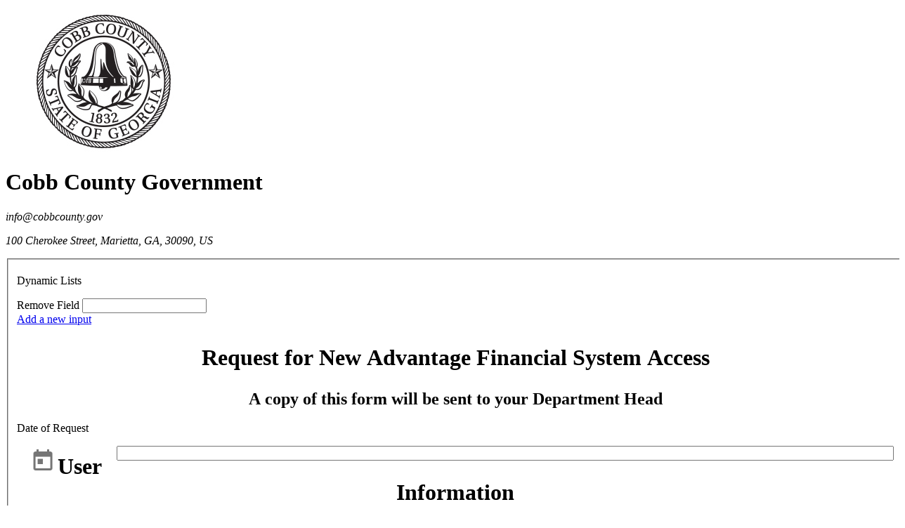

--- FILE ---
content_type: text/html; charset=UTF-8
request_url: https://cobbcounty.seamlessdocs.com/f/AdvantageNewUser
body_size: 10305
content:
<!DOCTYPE html>
<html lang="en">
  <head>
            <meta http-equiv="X-UA-Compatible" content="IE=edge">
        <script type="text/javascript">
            var show_user_bar = false;
            var preview = false;
            var baseurl = 'https://cobbcounty.seamlessdocs.com';
            var formurl = 'https://cobbcounty.seamlessdocs.com/f/AdvantageNewUser';
            var embed_type = '';
            var prem = !!'1';
            var is_fillable = !!'';
            var is_wizard = ('' == '1');
            var for_print = !!'';
            var signer_data;
                            var wizard_elements = {};
                        var defaultView = 'doc';
            var ui_prefs = {"hide_submit":false};
                            var submit_btn_settings = null;
                        var allow_hotseat_toggle = false;
                            allow_hotseat_toggle = true;
                        var submissionViewerToggle = false;
                            submissionViewerToggle = true;
                        var isPaymentEnabled = false;
                    </script>
    
    <!-- public_form_head -->
<meta http-equiv="X-UA-Compatible" content="IE=10; IE=edge">
<title>[Cobb County Government] NewUser-Advantage Financial</title>
<script type="text/javascript">
	var DefaultMap = Map;
	var DefaultArrayFrom = Array.from;
	var CustomArrayFrom = function (item) {
		if (item == null) return [];

		return DefaultArrayFrom(item);
	}
	var DefaultSymbol = Symbol;
</script>
<script src="https://cdn.jsdelivr.net/npm/symbol-es6/dist/symbol-es6.min.js"></script>
<link rel="shortcut icon" href="/favicon.ico" />
    <link type="text/css" rel="stylesheet" href="/assets/css/global.css??1769421628" media="all" charset="utf-8" />
    <link type="text/css" rel="stylesheet" href="/assets/css/bootstrap.min.css??1769421628" media="all" charset="utf-8" />

    

	<link type="text/css" rel="stylesheet" href="//cobbcounty.seamlessdocs.com/assets/css/form_view.min.css??1769421628" media="all" charset="utf-8" />


<meta name="robots" content="NOINDEX, NOFOLLOW"/>
<meta http-equiv="Content-Type" content="text/html; charset=UTF-8">

	<meta name="viewport" content="width=device-width, initial-scale=1.0, maximum-scale=2.0, user-scalable=yes" />

    <script type="text/javascript">
        var user_id = '';
        var extlink = 'https://cobbcounty.seamlessdocs.com';

		firstName = "";
		lastName = "";
		email = "";
		stored_sig = null;

		</script>

    <script>
    window.SEAMLESSDOCS_SERVER_URL = 'https://backend.prod.seamlessdocs.com/';
    window.SEAMLESSDOCS_AUTH0_CLIENT_ID = 'JVgwYze28iPdRL4bKy0ue0SDQwoQ0lSR';
    window.SEAMLESSDOCS_AUTH0_DOMAIN = 'seamlessdocs.auth0.com'
    window.SEAMLESSDOCS_AUTH0_DB_CONNECTION = 'SD-Prod';
    window.SEAMLESSDOCS_FILEPICKER_KEY = 'AS1Oi4V4xTkuGDjSc2tVxz';
    window.SEAMLESSDOCS_CONDITIONAL_NOTIFICATIONS_TEXT_FIELDS = '1';
</script>
            
    <script type="text/javascript" src="//cobbcounty.seamlessdocs.com/assets/js/browser_compatibility_check.min.js?1769421628"></script>

            <script type="text/javascript" src="//cobbcounty.seamlessdocs.com/_js/mootools-compat-1.3-loader.js?1769421628"></script>
    	<script type="text/javascript" src="//cobbcounty.seamlessdocs.com/assets/js/etc.min.js?1769421628"></script>
	<script type="text/javascript" src="//cobbcounty.seamlessdocs.com/assets/js/library.v2.min.js?1769421628"></script>

	<script type="text/javascript" src="//cobbcounty.seamlessdocs.com/assets/js/mathjs.js?1769421628"></script>
	<script type="text/javascript" src="//cobbcounty.seamlessdocs.com/assets/js/iframeResizer.contentWindow.js?1769421628"></script>
	<script type="text/javascript" src="//cobbcounty.seamlessdocs.com/assets/js/datadog-logs.js?1769421628"></script>

	<script src="//cobbcounty.seamlessdocs.com/_js/filestackLoader.js"></script>
	<script>
		var DD_logEnv = /(nonprod|localhost)/.test(location.hostname) ? 'nonprod' : (/stage/.test(location.hostname) ? 'stage' : 'prod')
		window.DD_LOGS && DD_LOGS.init({
			clientToken: 'pub99c5e641777c4c912ccc4399aba20626',
			forwardErrorsToLogs: true,
			sampleRate: DD_logEnv === 'prod' ? 100 : 0,
			service: 'legacy.client',
			datacenter: 'eu',
			env: DD_logEnv
		});
	</script>
	
	<script>
		function waitForIntercomIframe() {
			/*
        	iframes that are programatically added via 3rd party scripts don't always have the `title` attribute.
        	that attribute is required for iframes.. even if set to `empty`
        	starting a timer per service to catch when each loads
*/
			var intercomWaitIframe = setInterval(function(){
				if ($('intercom-frame') === null) {
					return;
				} else {
					clearInterval(intercomWaitIframe);
					$('intercom-frame').set('title','empty');
				}
			}, 100);
		}
		window.addEventListener('DOMContentLoaded', waitForIntercomIframe);
	</script>
	

	<script type="text/javascript">
    var rootPath = 'cobbcounty.seamlessdocs.com'; 	var ink_key = 'AS1Oi4V4xTkuGDjSc2tVxz';
    var FORM_ALIAS_MAX_LENGTH = 100;
	var form_id = 'CO20081000175472821';
	var pdf_id = '';
	var is_pdf = !!'';
	var is_wizard_enabled = ("" == 't') ? 't' : 'f';
	var alias = 'AdvantageNewUser';
	var form_type = '/f/';
	var is_wizard = false;
    var drawerMode = 'public';
    var request_needed = false;
    var is_finish = false;
    var acct_type = '8fa14cdd754f91cc6554c9e71929cce7';
	var is_thankyou = false;
	var is_admin =false;
	var page_data = [];
	var is_edit = false;
	var request_attachments_active = false;
	var mindbody_active = false;
	    var is_save_and_continue = false;

	var isMobile = false;
	var disable_quick_tools = ("" === 'f') ? 'f' : 't';
	var submit_error = null;

	var sub_view_mode = '';

	var assets = {"css":[],"js":[]};

	
	</script>

	<script type="text/javascript" src="//cobbcounty.seamlessdocs.com/components/odoForms/js/branding.js?1769421628"></script>

	    		  <script type="text/javascript" src="//cobbcounty.seamlessdocs.com/assets/js/sd.min.js?1769421628"></script>
    	

	
    

						<link type="text/css" rel="stylesheet" href="//cobbcounty.seamlessdocs.com/assets/css/form_view_responsive.min.css??1769421628" media="all" charset="utf-8" />
  			


    <link type="text/css" rel="stylesheet" href="//cobbcounty.seamlessdocs.com/assets/css/form_view_editor.min.css??1769421628" media="all" charset="utf-8" />


	
	


  <script type="text/javascript">
    var master_account_id = 'MA16091000018836653';
            var has_signatures = false;
	    var wait_for_odosign = false;
	    var embed_type = '';
	     var states = [{"state_name":"NEW MEXICO","state_abbr":"NM"},{"state_name":"NEW HAMPSHIRE","state_abbr":"NH"},{"state_name":"PALAU","state_abbr":"PW"},{"state_name":"NEVADA","state_abbr":"NV"},{"state_name":"NEW JERSEY","state_abbr":"NJ"},{"state_name":"CALIFORNIA","state_abbr":"CA"},{"state_name":"AMERICAN SAMOA","state_abbr":"AS"},{"state_name":"COLORADO","state_abbr":"CO"},{"state_name":"ARIZONA","state_abbr":"AZ"},{"state_name":"CONNECTICUT","state_abbr":"CT"},{"state_name":"ARKANSAS","state_abbr":"AR"},{"state_name":"ALABAMA","state_abbr":"AL"},{"state_name":"ALASKA","state_abbr":"AK"},{"state_name":"IDAHO","state_abbr":"ID"},{"state_name":"INDIANA","state_abbr":"IN"},{"state_name":"MAINE","state_abbr":"ME"},{"state_name":"NEBRASKA","state_abbr":"NE"},{"state_name":"GUAM","state_abbr":"GU"},{"state_name":"NORTH CAROLINA","state_abbr":"NC"},{"state_name":"LOUISIANA","state_abbr":"LA"},{"state_name":"NEW YORK","state_abbr":"NY"},{"state_name":"ILLINOIS","state_abbr":"IL"},{"state_name":"DISTRICT OF COLUMBIA","state_abbr":"DC"},{"state_name":"IOWA","state_abbr":"IA"},{"state_name":"FEDERATED STATES OF MICRONESIA","state_abbr":"FM"},{"state_name":"DELAWARE","state_abbr":"DE"},{"state_name":"KANSAS","state_abbr":"KS"},{"state_name":"KENTUCKY","state_abbr":"KY"},{"state_name":"FLORIDA","state_abbr":"FL"},{"state_name":"MONTANA","state_abbr":"MT"},{"state_name":"GEORGIA","state_abbr":"GA"},{"state_name":"HAWAII","state_abbr":"HI"},{"state_name":"RHODE ISLAND","state_abbr":"RI"},{"state_name":"PUERTO RICO","state_abbr":"PR"},{"state_name":"SOUTH CAROLINA","state_abbr":"SC"},{"state_name":"MISSOURI","state_abbr":"MO"},{"state_name":"SOUTH DAKOTA","state_abbr":"SD"},{"state_name":"MARYLAND","state_abbr":"MD"},{"state_name":"MICHIGAN","state_abbr":"MI"},{"state_name":"OREGON","state_abbr":"OR"},{"state_name":"PENNSYLVANIA","state_abbr":"PA"},{"state_name":"MINNESOTA","state_abbr":"MN"},{"state_name":"TEXAS","state_abbr":"TX"},{"state_name":"MARSHALL ISLANDS","state_abbr":"MH"},{"state_name":"MISSISSIPPI","state_abbr":"MS"},{"state_name":"TENNESSEE","state_abbr":"TN"},{"state_name":"MASSACHUSETTS","state_abbr":"MA"},{"state_name":"WYOMING","state_abbr":"WY"},{"state_name":"NORTH DAKOTA","state_abbr":"ND"},{"state_name":"WEST VIRGINIA","state_abbr":"WV"},{"state_name":"VIRGINIA","state_abbr":"VA"},{"state_name":"WISCONSIN","state_abbr":"WI"},{"state_name":"UTAH","state_abbr":"UT"},{"state_name":"NORTHERN MARIANA ISLANDS","state_abbr":"MP"},{"state_name":"OKLAHOMA","state_abbr":"OK"},{"state_name":"VIRGIN ISLANDS","state_abbr":"VI"},{"state_name":"WASHINGTON","state_abbr":"WA"},{"state_name":"OHIO","state_abbr":"OH"},{"state_name":"VERMONT","state_abbr":"VT"}];        	        var message_heading = {'saving':'Saving...','success':'Success','alert':'Oops!'};

	        var submit_message_body = "";

	        	        	    	    var signer_data = null;
          </script>


	    	<script type="text/javascript" src="//cobbcounty.seamlessdocs.com/components/odoForms/themes/default/script.js?1769421628"></script>
	             <link type="text/css" rel="stylesheet" href="//cobbcounty.seamlessdocs.com/components/odoForms/themes/default/style.css??1769421628" media="screen" charset="utf-8" />
             



  <link rel="stylesheet" type="text/css" href="//cobbcounty.seamlessdocs.com/_js/datepicker/datepicker_jqui.css">
  <script type="text/javascript" src="//cobbcounty.seamlessdocs.com/_js/datepicker/datepicker.js"></script>

    <style type="text/css" media="screen">
            
    

        /*
    	@media screen and (min-width: 980px) {
    		.l-document-content-area.public_mode {
    			padding-top: 50px !important;
    		}
    	}
    */
    
        	body {
    		width: 100%;
    	}
    
        </style>

	<script>
		if (assets) {
			addon.loadAssets( assets );
		}
	</script>



<link rel="apple-touch-icon" href="https://www.seamlessdocs.com/_imgs/ios_icon.png"></link>



    <link type="text/css" rel="stylesheet" href="//cobbcounty.seamlessdocs.com/assets/css/liveview-base.min.css??1769421628" media="all" charset="utf-8" />

    

            <!-- Google Analytics -->
          <!-- Google tag (gtag.js) -->
<script async src="https://www.googletagmanager.com/gtag/js?id=G-2NYNFWGR6B"></script>
<script>
    
        window.dataLayer = window.dataLayer || [];
        function gtag(){dataLayer.push(arguments);}
    
    gtag('js', new Date());
    gtag('config', 'G-2NYNFWGR6B');
    
    gtag('event', 'page_view', {
        page_path: window.location.pathname,
        page_title: document.title
    });
</script>
        <!-- End of Google Analytics -->
      </head>
  <body class="one-nav-enable" >
          
            
                <script>
	var isForteEnabled = false;
	var checkControlsCounter = 0;
</script>
</script>
<script type="text/javascript">
    var metricName = "webformView.loading.time";
    
    window.addEventListener('load', function () {
        setTimeout(function () {
            let time = performance.timing.loadEventEnd - performance.timing.navigationStart;

            if (time > 0) {
                new Request.JSON({
                    url: '/ajax',
                    async: false,
                    data: {
                        'ar_class': ['Performance', 'histogram'],
                        'args': {
                            metricName: metricName,
                            value: time
                        }
                    },
                }).send();
            }
        }, 1000);
    });
    
</script>







		    	
<header class="l-document-masthead web  ">

        <a tabIndex="0" href="#mainContent" class="skip-to-main-link" style="position:absolute;top:-1000px;" onkeypress="return false;" onclick="return false;">Skip to form</a>

	<div class="masthead_info_wrapper">

        	<div class="document-header">
  			    		<figure class="document-header--logo ">
                                                          
                                          
                    				        <img class="logo_wrapper" src="https://s3.amazonaws.com/260129c1-3e0b-4614-a4a6-e2986d88c664/27u3gGOuRh6oZn8XmV8Q_cobb-county-seal-logo-2018.jpg" alt="Cobb County Government logo" onerror="if (this.src !== '/_imgs/assets/images/brand-logo.png') this.src = '/_imgs/assets/images/brand-logo.png';">
    			          		</figure>

    		<div class="document-header--infobox active">

    			<hgroup class="document-header--company-essentials">
    				<h1>Cobb County Government</h1>
    			</hgroup>

    			<address class="document-header--company-address">
                    <p>
                                                    info@cobbcounty.gov
                                            </p>

    				    					<p>
                                                            <span>100 Cherokee Street</span>, <span>Marietta</span>, <span>GA</span>, <span>30090</span>, <span>US</span>
                                                    </p>
    									    			</address>
    		</div>
    	</div>
	
	

    </div>
</header>


	
<main id="mainContent" class="l-document-content-area public_mode web">

	<div id="web" class="document-content-area--inner-content">
				
	    <div class="form_wrap_outer">
                		        		    <div id="CompletionProgress"><div class="completion_progress"></div></div>
    		                
	        <div class="form_wrap_inner">
	    		<form name="NewUser-Advantage Financial" id="CO20081000175472821" method="post" action="https://cobbcounty.seamlessdocs.com/f/AdvantageNewUser" class="odoform form-horizontal container-fluid" accept-charset="utf-8">
	            	            	    		<input type="hidden" name="form_id" value="CO20081000175472821">
	    		<input type="hidden" name="master_account_id" value="MA16091000018836653">
	    		<input type="hidden" name="application_id" value="">
	    		<input type="hidden" name="requestedClass" value="OdoFormsForms">
	    		<input type="hidden" name="requestedMethod" value="submit">
                <input type="hidden" name="is_embedded" value="">
	    		<input type="hidden" name="embed_type" value="">
				<input type="hidden" name="uuid" value="u4hPXta4MrxidZw0oj56v2a2">
		        

					        			        				        					        			<fieldset aria-label="Section 0" class="section fieldset show" >
                <legend style="position:absolute;width:1px;height:1px;padding:0;margin:-1px;overflow:hidden;clip:rect(0,0,0,0);white-space:nowrap;border:0;">
									
								</legend>
								
										<div
    				class="item control-group tag-plugin-dynamic_lists                                        unwrap-style"
                                        
                                            					                    >
                    <p id="plugin_OWbp1N_label" class="field_label group_label">Dynamic Lists</h5> 
			<script type="text/javascript" src="https://cobbcounty.seamlessdocs.com/components/odoForms/plugins/dynamic_lists/js/dynamicLists.js"></script>
<link type="text/css" rel="stylesheet" href="https://cobbcounty.seamlessdocs.com/components/odoForms/plugins/dynamic_lists/css/dynamic_lists.css" media="all" charset="utf-8">

<div class="element_group dynamic_fields" id="plugin_OWbp1N_dynamicFields">
  <input type="hidden" id="plugin_OWbp1N_fields" value="1" />
  <input type="hidden" id="plugin_OWbp1N_limit" value="" />

  <p class="dynamicFields__pluginDescription">
    
  </p>

  <div class="item control-group" id="plugin_OWbp1N_1">
    <label class="control-label span2" for="plugin_OWbp1N_1">
      
      <span
        class="dynamicFields__removeInputElm" 
        onclick="dynamicFields.removeInputContainer('plugin_OWbp1N', '1')" 
        onkeypress="dynamicFields.removeInputContainer('plugin_OWbp1N', '1')" 
        tabIndex="0"
        role="button"
      >
        Remove Field
      </span>
    </label>

    <input type="text" name="plugin_OWbp1N[1]" id="plugin_OWbp1N_1" placeholder="" />
  </div>

</div>

<a href="javascript:;"
  aria-label="Dynamic Lists"
  class="dynamicFields__createNewInput"
  onclick="dynamicFields.createInputContainer(event, 'plugin_OWbp1N', '', '')"
  onkeypress="dynamicFields.createInputContainer(event, 'plugin_OWbp1N', '', '')"
>
  Add a new input
</a>
	
                </div>
            												<div
    				class="item control-group tag-h1                                        unwrap-style"
                                        
                                            					                    >
                    
			<div style="text-align:center;"><h2 style="font-size: 2em !important; font-weight: bold !important;"  class="" id="h1_ilvoCu" align="center" type="" style="" >Request for New Advantage Financial System Access</h2></div>
	
                </div>
            												<div
    				class="item control-group tag-h2                                        unwrap-style"
                                        
                                            					                    >
                    
			<div style="text-align:center;"><h2 class="" id="h2_1qOhw6" align="center" type="" style="">A copy of this form will be sent to your Department Head</h2></div>
	
                </div>
            												<div
    				class="item control-group tag-plugin                                        "
                                        
                                            					                    >
                    <p id="plugin_ALe5Md_label" class="field_label group_label">Date of Request</h5> 
			<div style="text-align:left;">

<script type="text/javascript">
window.addEvent('load', function() {
		var select = 'FdY';
		var my_format = 'F d, Y';

		var selector = '#plugin_ALe5Md_wrapper .picker';

		switch(select){
			case 'FdY':
				my_format = 'F d, Y';
				break;
			case 'mdY':
				my_format = 'm/d/Y';
				break;
			case 'mY':
				my_format = 'm/Y';
				break;
			case 'dmY':
				my_format = 'd/m/Y';
				break;
			case 'Ymd':
				my_format = 'Y-m-d';
				break;
		}

		my_format += ' h:i A';

		new DatePicker(selector, { pickerClass: 'datepicker_jqui', timePicker: true, startDay: 0, positionOffset: { x: 0, y: 5 }, format: my_format, inputOutputFormat: my_format, toggleElements: '.date_toggler', allowEmpty: true });
 });
</script>

<style type="text/css">
form.odoform input.picker.date {
	width: 88% !important;
	margin-left: 14px;
	float: right;
}

.datepicker_jqui .time .hour, .datepicker_jqui .time .separator, .datepicker_jqui .time .minutes {
	height: auto;
}

.date_toggler {
	width: 30px;
	margin-top: 5px;
	margin-left: 22px;
}

@media (max-width: 600px) {
	.date_toggler {
		margin: 8px;
	}

	form.odoform input.picker.date {
		width: 100% !important;
		margin-left: 0;
	}
}
</style>


<div id="plugin_ALe5Md_wrapper">
	<img src="https://assets.seamlessdocs.com/imgs/datepicker-display_icon.png" class="date_toggler" style="float:left;" alt="Date Picker">
	<input type="text" value="" id="plugin_ALe5Md" autocomplete="off" class="date picker  " name="plugin_ALe5Md" aria-label="Date Picker" />
</div>


<script>
function plugin_ALe5Md_required(el) {
	var errClass = 'fc-field-error';
	el.removeClass( errClass );
	
	/* show error if datepicker element has no value and picker UI isn't open */
	if( !el.value && $$('.datepicker_jqui').length === 0 ) {
		el.addClass( errClass );
		el.errors.push('Date is required');
		return false;
	}

	return true;

}
</script>
</div>
	
                </div>
            												<div
    				class="item control-group tag-h1                                        unwrap-style"
                                        
                                            					                    >
                    
			<div style="text-align:center;"><h2 style="font-size: 2em !important; font-weight: bold !important;"  class="" id="h1_aBTmRy" align="center" type="" style="" >User Information</h2></div>
	
                </div>
            												<div
    				class="item control-group tag-h2                                        unwrap-style"
                                        
                                            					                    >
                    
			<h2 class="" id="h2_wKHwLX" type="" style="">Fill in the below fields for the user account to be created</h2>
	
                </div>
            												<div
    				class="item control-group tag-group                                        "
                                        
                                                role="group"
                                                                aria-labelledby="grp_QmMQo4_label"
                    					                    >
                    <p id="grp_QmMQo4_label" class="field_label group_label">Name</h5> 
					<div class="element_group">
					<div class="inline_group name">
									<div class="inline_group_item "><label for="grp_QmMQo4-first_name" class=" field_label"  id="grp_QmMQo4-first_name_label">First Name</label><input name="grp_QmMQo4[first_name]" id="grp_QmMQo4-first_name" name="grp_QmMQo4[first_name]" type="text" value="" class="" inline_group="name" style="width:150px;:width:150px;"></div>
									<div class="inline_group_item "><label for="grp_QmMQo4-last_name" class=" field_label"  id="grp_QmMQo4-last_name_label">Last Name</label><input name="grp_QmMQo4[last_name]" id="grp_QmMQo4-last_name" name="grp_QmMQo4[last_name]" type="text" value="" class="" inline_group="name" style="width:150px;:width:150px;"></div>
							</div>
				</div>
		
                </div>
            												<div
    				class="item control-group tag-input-text                                        "
                                        
                                            					                    >
                    <label for="input_HXP9D8" class="control-label span2  field_label"  id="input_HXP9D8_label">Title</label> 
			<input name="input_HXP9D8" type="text" value="" class="" id="input_HXP9D8" name="input_HXP9D8" maxlength="" validationRegex="" placeholder="" style="width:320px;:width:320px;">
	
                </div>
            												<div
    				class="item control-group tag-select                                        "
                                        
                                            					                    >
                    <label for="select_DsKFEL" class="control-label span2  field_label"  id="select_DsKFEL_label">Select the Department</label> 
			<select name="select_DsKFEL" class="" id="select_DsKFEL" name="select_DsKFEL" type="" style="width:320px;:width:320px;"><option value=''>Choose One</option><option value="Board Of Commissioners - 001" rel="option_0">Board Of Commissioners - 001</option><option value="Circuit Defender - 240" rel="option_1">Circuit Defender - 240</option><option value="Clerk Of State Court - 160" rel="option_2">Clerk Of State Court - 160</option><option value="Clerk Of Superior Court - 165" rel="option_3">Clerk Of Superior Court - 165</option><option value="Communications Department - 021" rel="option_4">Communications Department - 021</option><option value="Community Develop Block Grant - 390" rel="option_5">Community Develop Block Grant - 390</option><option value="Community Development - 030" rel="option_6">Community Development - 030</option><option value="County - Wide 800 Mhz - 085" rel="option_7">County - Wide 800 Mhz - 085</option><option value="County Attorney&#39;s Office - 025" rel="option_8">County Attorney&#39;s Office - 025</option><option value="County Clerk - 010" rel="option_9">County Clerk - 010</option><option value="County Manager - 020" rel="option_10">County Manager - 020</option><option value="Department Of Transportation - 050" rel="option_11">Department Of Transportation - 050</option><option value="District Attorney Office - 170" rel="option_12">District Attorney Office - 170</option><option value="Drug Treatment/Education - 040" rel="option_13">Drug Treatment/Education - 040</option><option value="Elections & Registration - 235" rel="option_14">Elections & Registration - 235</option><option value="Ethics Board - 100" rel="option_15">Ethics Board - 100</option><option value="Extension Service - 045" rel="option_16">Extension Service - 045</option><option value="Finance Department - 055" rel="option_17">Finance Department - 055</option><option value="Fleet Department - 060" rel="option_18">Fleet Department - 060</option><option value="Human Resources Department - 095" rel="option_19">Human Resources Department - 095</option><option value="Information Services - 035" rel="option_20">Information Services - 035</option><option value="Internal Audit - 075" rel="option_21">Internal Audit - 075</option><option value="Juvenile Court - 190" rel="option_22">Juvenile Court - 190</option><option value="Library Department - 080" rel="option_23">Library Department - 080</option><option value="Magistrate Court - 185" rel="option_24">Magistrate Court - 185</option><option value="Medical Examiner - 150" rel="option_25">Medical Examiner - 150</option><option value="Parks, Rec, & Cultural Affairs - 105" rel="option_26">Parks, Rec, & Cultural Affairs - 105</option><option value="Pre-Trial Services - 155" rel="option_27">Pre-Trial Services - 155</option><option value="Probate Court - 205" rel="option_28">Probate Court - 205</option><option value="Property Management Department - 110" rel="option_29">Property Management Department - 110</option><option value="Public Safety - 130" rel="option_30">Public Safety - 130</option><option value="Public Services - 115" rel="option_31">Public Services - 115</option><option value="Purchasing - 061" rel="option_32">Purchasing - 061</option><option value="Risk - 023" rel="option_33">Risk - 023</option><option value="Senior Services - 300" rel="option_34">Senior Services - 300</option><option value="Sheriff&#39;s Office - 210" rel="option_35">Sheriff&#39;s Office - 210</option><option value="Solicitor Office - 215" rel="option_36">Solicitor Office - 215</option><option value="State Court - 220" rel="option_37">State Court - 220</option><option value="Superior Court - 225" rel="option_38">Superior Court - 225</option><option value="Support Services - 120" rel="option_39">Support Services - 120</option><option value="Sustainability, Waste and Beautification Department - 700" rel="option_40">Sustainability, Waste and Beautification Department - 700</option><option value="Tax Assessors Office - 065" rel="option_41">Tax Assessors Office - 065</option><option value="Tax Commissioner Office - 230" rel="option_42">Tax Commissioner Office - 230</option><option value="Water System - 500" rel="option_43">Water System - 500</option><option value="Cobb Works -120" rel="option_44">Cobb Works -120</option></select>
	
                </div>
            												<div
    				class="item control-group tag-input-text                                        "
                                        
                                            					                    >
                    <label for="input_bCLqC3" class="control-label span2  field_label"  id="input_bCLqC3_label">Email Address</label> 
			<input name="input_bCLqC3" type="text" value="" class="" id="input_bCLqC3" name="input_bCLqC3" maxlength="" validationRegex="" placeholder="" style="width:320px;:width:320px;">
	
                </div>
            												<div
    				class="item control-group tag-input-text                                        "
                                        
                                            					                    >
                    <label for="input_hV2daF" class="control-label span2  field_label"  id="input_hV2daF_label">Phone Number</label> 
			<input name="input_hV2daF" type="text" value="" class="" id="input_hV2daF" name="input_hV2daF" maxlength="" validationRegex="" placeholder="" style="width:320px;:width:320px;">
	
                </div>
            												<div
    				class="item control-group tag-h2                                        unwrap-style"
                                        
                                            					                    >
                    
			<h2 class="" id="h2_9tNznB" type="" style="">Security Access Information</h2>
	
                </div>
            												<div
    				class="item control-group tag-input-checkbox                                        "
                                        
                                                role="group"
                                                                aria-labelledby="plugin_PlTfo0_label"
                    					                    >
                    <p id="plugin_PlTfo0_label" class="field_label group_label">User Needs Access to:</h5> 
			<div style="text-align:left;">


<script>
    if (typeof toggleOtherOption !== 'object') {
        var toggleOtherOption = function(option, name) {
            var other_option_text = option.getNext().getElement('[name^='+name+']');
            if (!option.checked) {
                other_option_text.set('value', '').set('disabled', true);
            } else {
                other_option_text.removeAttribute('disabled');
                other_option_text.focus();
                if (option.type.toLowerCase() == 'radio') {
                    var group_options = other_option_text.getParent('.option_wrapper').getElements('[name^='+name+']');
                    group_options.addEvent('click', function(e) {
                        toggleOtherOption(option, name);
                    });
                }
            }
        };
    }
</script>
<div id="plugin_PlTfo0_wrapper" class="option_wrapper" onchange="fc_manager.is_section_valid({current_section: this})">
                        <div class="option_item">
                
                    
    <input name="plugin_PlTfo0[]"
        type="checkbox"
        class=""
                        id="option_5petE3"
                value="Advantage Financial"
        calculation_field=""
            >


                <label class="option_label radio_label" for="option_5petE3">Advantage Financial</label>
            </div>
                                <div class="option_item">
                
                    
    <input name="plugin_PlTfo0[]"
        type="checkbox"
        class=""
                        id="option_qpb0Fg"
                value="WEBI"
        calculation_field=""
            >


                <label class="option_label radio_label" for="option_qpb0Fg">WEBI</label>
            </div>
            
    </div>
</div>
	
                </div>
            												<div
    				class="item control-group tag-input-radio                                        "
                                        
                                                role="radiogroup"
						aria-label="Group of radio buttons"
                                                                aria-labelledby="plugin_e56Qzr_label"
                    					                    >
                    <p id="plugin_e56Qzr_label" class="field_label group_label">Does this user need to be set up like another user?</h5> 
			<div style="text-align:left;">    <style type="text/css">
        #plugin_e56Qzr_wrapper .option_item {
            display: inline-block !important;
            width: 49% !important;
        }
    </style>



<script>
    if (typeof toggleOtherOption !== 'object') {
        var toggleOtherOption = function(option, name) {
            var other_option_text = option.getNext().getElement('[name^='+name+']');
            if (!option.checked) {
                other_option_text.set('value', '').set('disabled', true);
            } else {
                other_option_text.removeAttribute('disabled');
                other_option_text.focus();
                if (option.type.toLowerCase() == 'radio') {
                    var group_options = other_option_text.getParent('.option_wrapper').getElements('[name^='+name+']');
                    group_options.addEvent('click', function(e) {
                        toggleOtherOption(option, name);
                    });
                }
            }
        };
    }
</script>
<div id="plugin_e56Qzr_wrapper" class="option_wrapper" onchange="fc_manager.is_section_valid({current_section: this})">
                        <div class="option_item">
                
                    
    <input name="plugin_e56Qzr"
        type="radio"
        class=""
                        id="option_7ojFko"
                value="Yes"
        calculation_field=""
            >


                <label class="option_label radio_label" for="option_7ojFko">Yes</label>
            </div>
                                <div class="option_item">
                
                    
    <input name="plugin_e56Qzr"
        type="radio"
        class=""
                        id="option_IhG0na"
                value="No"
        calculation_field=""
            >


                <label class="option_label radio_label" for="option_IhG0na">No</label>
            </div>
            
    </div>
</div>
	
                </div>
            												<div
    				class="item control-group tag-input-text                                        "
                                        
    		data-conditional="true"
		data-compare_field="plugin_e56Qzr"
		data-compare_value="option_7ojFko"
		data-match_action="show"
	                                        					                    >
                    <label for="input_PFBaF9" class="control-label span2  field_label"  id="input_PFBaF9_label">Enter name of user to copy access from</label> 
			<input name="input_PFBaF9" type="text" value="" class="" id="input_PFBaF9" name="input_PFBaF9" maxlength="" validationRegex="" placeholder="" style="width:320px;:width:320px;">
	
                </div>
            												<div
    				class="item control-group tag-input-checkbox                                        "
                                        
    		data-conditional="true"
		data-compare_field="plugin_e56Qzr"
		data-compare_value="option_IhG0na"
		data-match_action="show"
	                                            role="group"
                                                                aria-labelledby="plugin_NHsMf0_label"
                    					                    >
                    <p id="plugin_NHsMf0_label" class="field_label group_label">What system access is requested? Please check all that apply.</h5> 
			<div style="text-align:left;">


<script>
    if (typeof toggleOtherOption !== 'object') {
        var toggleOtherOption = function(option, name) {
            var other_option_text = option.getNext().getElement('[name^='+name+']');
            if (!option.checked) {
                other_option_text.set('value', '').set('disabled', true);
            } else {
                other_option_text.removeAttribute('disabled');
                other_option_text.focus();
                if (option.type.toLowerCase() == 'radio') {
                    var group_options = other_option_text.getParent('.option_wrapper').getElements('[name^='+name+']');
                    group_options.addEvent('click', function(e) {
                        toggleOtherOption(option, name);
                    });
                }
            }
        };
    }
</script>
<div id="plugin_NHsMf0_wrapper" class="option_wrapper" onchange="fc_manager.is_section_valid({current_section: this})">
                        <div class="option_item">
                
                    
    <input name="plugin_NHsMf0[]"
        type="checkbox"
        class=""
                        id="option_x4Kcua"
                value="View ONLY access"
        calculation_field=""
            >


                <label class="option_label radio_label" for="option_x4Kcua">View ONLY access</label>
            </div>
                                <div class="option_item">
                
                    
    <input name="plugin_NHsMf0[]"
        type="checkbox"
        class=""
                        id="option_Je6CLJ"
                value="Cash Receipt (CR) Documents"
        calculation_field=""
            >


                <label class="option_label radio_label" for="option_Je6CLJ">Cash Receipt (CR) Documents</label>
            </div>
                                <div class="option_item">
                
                    
    <input name="plugin_NHsMf0[]"
        type="checkbox"
        class=""
                        id="option_3CMB8n"
                value="Purchasing Documents (PD, DO, RQS, SRQ, RC)"
        calculation_field=""
            >


                <label class="option_label radio_label" for="option_3CMB8n">Purchasing Documents (PD, DO, RQS, SRQ, RC)</label>
            </div>
                                <div class="option_item">
                
                    
    <input name="plugin_NHsMf0[]"
        type="checkbox"
        class=""
                        id="option_trqqME"
                value="Budget Transfer (TB) Documents"
        calculation_field=""
            >


                <label class="option_label radio_label" for="option_trqqME">Budget Transfer (TB) Documents</label>
            </div>
                                <div class="option_item">
                
                    
    <input name="plugin_NHsMf0[]"
        type="checkbox"
        class=""
                        id="option_yxiEsK"
                value="GAX1 Documents"
        calculation_field=""
            >


                <label class="option_label radio_label" for="option_yxiEsK">GAX1 Documents</label>
            </div>
                                <div class="option_item">
                
                    
    <input name="plugin_NHsMf0[]"
        type="checkbox"
        class=""
                        id="option_6zDi6n"
                value="Warehouse Documents (OC, CI, PI, SN)"
        calculation_field=""
            >


                <label class="option_label radio_label" for="option_6zDi6n">Warehouse Documents (OC, CI, PI, SN)</label>
            </div>
                                <div class="option_item">
                
                    
    <input name="plugin_NHsMf0[]"
        type="checkbox"
        class=""
                        id="option_5kwGur"
                value="Accounts Payable Documents (Finance Department Only)"
        calculation_field=""
            >


                <label class="option_label radio_label" for="option_5kwGur">Accounts Payable Documents (Finance Department Only)</label>
            </div>
                                <div class="option_item">
                
                    
    <input name="plugin_NHsMf0[]"
        type="checkbox"
        class=""
                        id="option_5vhf9j"
                value="General Accounting Documents (Finance Department Only)"
        calculation_field=""
            >


                <label class="option_label radio_label" for="option_5vhf9j">General Accounting Documents (Finance Department Only)</label>
            </div>
                                <div class="option_item">
                
                    
    <input name="plugin_NHsMf0[]"
        type="checkbox"
        class=""
                        id="option_9xwhf0"
                value="Budget Documents (Finance Department Only)"
        calculation_field=""
            >


                <label class="option_label radio_label" for="option_9xwhf0">Budget Documents (Finance Department Only)</label>
            </div>
                                <div class="option_item">
                
                    
    <input name="plugin_NHsMf0[]"
        type="checkbox"
        class=""
                        id="option_Oss3l2"
                value="Purchasing Documents (Purchasing Department Only)"
        calculation_field=""
            >


                <label class="option_label radio_label" for="option_Oss3l2">Purchasing Documents (Purchasing Department Only)</label>
            </div>
            
    </div>
</div>
	
                </div>
            												<div
    				class="item control-group tag-input-radio                                        "
                                        
                                                role="radiogroup"
						aria-label="Group of radio buttons"
                                                                aria-labelledby="plugin_DBSr85_label"
                    					                    >
                    <p id="plugin_DBSr85_label" class="field_label group_label">Will this user need access to specialized areas of the system?</h5> 
			<div style="text-align:left;">    <style type="text/css">
        #plugin_DBSr85_wrapper .option_item {
            display: inline-block !important;
            width: 49% !important;
        }
    </style>



<script>
    if (typeof toggleOtherOption !== 'object') {
        var toggleOtherOption = function(option, name) {
            var other_option_text = option.getNext().getElement('[name^='+name+']');
            if (!option.checked) {
                other_option_text.set('value', '').set('disabled', true);
            } else {
                other_option_text.removeAttribute('disabled');
                other_option_text.focus();
                if (option.type.toLowerCase() == 'radio') {
                    var group_options = other_option_text.getParent('.option_wrapper').getElements('[name^='+name+']');
                    group_options.addEvent('click', function(e) {
                        toggleOtherOption(option, name);
                    });
                }
            }
        };
    }
</script>
<div id="plugin_DBSr85_wrapper" class="option_wrapper" onchange="fc_manager.is_section_valid({current_section: this})">
                        <div class="option_item">
                
                    
    <input name="plugin_DBSr85"
        type="radio"
        class=""
                        id="option_twxJAc"
                value="Yes"
        calculation_field=""
            >


                <label class="option_label radio_label" for="option_twxJAc">Yes</label>
            </div>
                                <div class="option_item">
                
                    
    <input name="plugin_DBSr85"
        type="radio"
        class=""
                        id="option_ek23fM"
                value="No"
        calculation_field=""
            >


                <label class="option_label radio_label" for="option_ek23fM">No</label>
            </div>
            
    </div>
</div>
	
                </div>
            												<div
    				class="item control-group tag-input-checkbox                                        "
                                        
    		data-conditional="true"
		data-compare_field="plugin_DBSr85"
		data-compare_value="option_twxJAc"
		data-match_action="show"
	                                            role="group"
                                                                aria-labelledby="plugin_4G3t2B_label"
                    					                    >
                    <p id="plugin_4G3t2B_label" class="field_label group_label">Please check all specialized areas that are requested</h5> 
			<div style="text-align:left;">


<script>
    if (typeof toggleOtherOption !== 'object') {
        var toggleOtherOption = function(option, name) {
            var other_option_text = option.getNext().getElement('[name^='+name+']');
            if (!option.checked) {
                other_option_text.set('value', '').set('disabled', true);
            } else {
                other_option_text.removeAttribute('disabled');
                other_option_text.focus();
                if (option.type.toLowerCase() == 'radio') {
                    var group_options = other_option_text.getParent('.option_wrapper').getElements('[name^='+name+']');
                    group_options.addEvent('click', function(e) {
                        toggleOtherOption(option, name);
                    });
                }
            }
        };
    }
</script>
<div id="plugin_4G3t2B_wrapper" class="option_wrapper" onchange="fc_manager.is_section_valid({current_section: this})">
                        <div class="option_item">
                
                    
    <input name="plugin_4G3t2B[]"
        type="checkbox"
        class=""
                        id="option_admPcg"
                value="Inventory"
        calculation_field=""
            >


                <label class="option_label radio_label" for="option_admPcg">Inventory</label>
            </div>
                                <div class="option_item">
                
                    
    <input name="plugin_4G3t2B[]"
        type="checkbox"
        class=""
                        id="option_8J99Ma"
                value="Accounts Payable (Finance Department Only)"
        calculation_field=""
            >


                <label class="option_label radio_label" for="option_8J99Ma">Accounts Payable (Finance Department Only)</label>
            </div>
                                <div class="option_item">
                
                    
    <input name="plugin_4G3t2B[]"
        type="checkbox"
        class=""
                        id="option_M6yjBl"
                value="General Accounting (Finance Department Only)"
        calculation_field=""
            >


                <label class="option_label radio_label" for="option_M6yjBl">General Accounting (Finance Department Only)</label>
            </div>
                                <div class="option_item">
                
                    
    <input name="plugin_4G3t2B[]"
        type="checkbox"
        class=""
                        id="option_JxBz7b"
                value="Procurement Management (Procurement Services Department Only)"
        calculation_field=""
            >


                <label class="option_label radio_label" for="option_JxBz7b">Procurement Management (Procurement Services Department Only)</label>
            </div>
            
    </div>
</div>
	
                </div>
            												<div
    				class="item control-group tag-input-radio                                        "
                                        
                                                role="radiogroup"
						aria-label="Group of radio buttons"
                                                                aria-labelledby="plugin_4wOxfn_label"
                    					                    >
                    <p id="plugin_4wOxfn_label" class="field_label group_label">Does this user need to approve documents in Advantage Financial?</h5> 
			<div style="text-align:left;">    <style type="text/css">
        #plugin_4wOxfn_wrapper .option_item {
            display: inline-block !important;
            width: 49% !important;
        }
    </style>



<script>
    if (typeof toggleOtherOption !== 'object') {
        var toggleOtherOption = function(option, name) {
            var other_option_text = option.getNext().getElement('[name^='+name+']');
            if (!option.checked) {
                other_option_text.set('value', '').set('disabled', true);
            } else {
                other_option_text.removeAttribute('disabled');
                other_option_text.focus();
                if (option.type.toLowerCase() == 'radio') {
                    var group_options = other_option_text.getParent('.option_wrapper').getElements('[name^='+name+']');
                    group_options.addEvent('click', function(e) {
                        toggleOtherOption(option, name);
                    });
                }
            }
        };
    }
</script>
<div id="plugin_4wOxfn_wrapper" class="option_wrapper" onchange="fc_manager.is_section_valid({current_section: this})">
                        <div class="option_item">
                
                    
    <input name="plugin_4wOxfn"
        type="radio"
        class=""
                        id="option_kODjKO"
                value="Yes"
        calculation_field=""
            >


                <label class="option_label radio_label" for="option_kODjKO">Yes</label>
            </div>
                                <div class="option_item">
                
                    
    <input name="plugin_4wOxfn"
        type="radio"
        class=""
                        id="option_ecOveD"
                value="No"
        calculation_field=""
            >


                <label class="option_label radio_label" for="option_ecOveD">No</label>
            </div>
            
    </div>
</div>
	
                </div>
            												<div
    				class="item control-group tag-input-radio                                        "
                                        
    		data-conditional="true"
		data-compare_field="plugin_4wOxfn"
		data-compare_value="option_kODjKO"
		data-match_action="show"
	                                            role="radiogroup"
						aria-label="Group of radio buttons"
                                                                aria-labelledby="plugin_frtRXl_label"
                    					                    >
                    <p id="plugin_frtRXl_label" class="field_label group_label">Is there currently a user that the approval levels need to be copied from?</h5> 
			<div style="text-align:left;">    <style type="text/css">
        #plugin_frtRXl_wrapper .option_item {
            display: inline-block !important;
            width: 49% !important;
        }
    </style>



<script>
    if (typeof toggleOtherOption !== 'object') {
        var toggleOtherOption = function(option, name) {
            var other_option_text = option.getNext().getElement('[name^='+name+']');
            if (!option.checked) {
                other_option_text.set('value', '').set('disabled', true);
            } else {
                other_option_text.removeAttribute('disabled');
                other_option_text.focus();
                if (option.type.toLowerCase() == 'radio') {
                    var group_options = other_option_text.getParent('.option_wrapper').getElements('[name^='+name+']');
                    group_options.addEvent('click', function(e) {
                        toggleOtherOption(option, name);
                    });
                }
            }
        };
    }
</script>
<div id="plugin_frtRXl_wrapper" class="option_wrapper" onchange="fc_manager.is_section_valid({current_section: this})">
                        <div class="option_item">
                
                    
    <input name="plugin_frtRXl"
        type="radio"
        class=""
                        id="option_vIOvc5"
                value="Yes"
        calculation_field=""
            >


                <label class="option_label radio_label" for="option_vIOvc5">Yes</label>
            </div>
                                <div class="option_item">
                
                    
    <input name="plugin_frtRXl"
        type="radio"
        class=""
                        id="option_rHqHAC"
                value="No"
        calculation_field=""
            >


                <label class="option_label radio_label" for="option_rHqHAC">No</label>
            </div>
            
    </div>
</div>
	
                </div>
            												<div
    				class="item control-group tag-input-text                                        "
                                        
    		data-conditional="true"
		data-compare_field="plugin_frtRXl"
		data-compare_value="option_vIOvc5"
		data-match_action="show"
	                                        					                    >
                    <label for="input_I8MQie" class="control-label span2  field_label"  id="input_I8MQie_label">Please list the user to copy approval access from</label> 
			<input name="input_I8MQie" type="text" value="" class="" id="input_I8MQie" name="input_I8MQie" maxlength="" validationRegex="" placeholder="" style="width:320px;:width:320px;">
	
                </div>
            												<div
    				class="item control-group tag-textarea                                        "
                                        
    		data-conditional="true"
		data-compare_field="plugin_frtRXl"
		data-compare_value="option_rHqHAC"
		data-match_action="show"
	                                        					                    >
                    <label for="textarea_t7T8hC" class="control-label span2  field_label"  id="textarea_t7T8hC_label">Please list all approval levels needed</label> 
			<textarea name="textarea_t7T8hC" class="" id="textarea_t7T8hC" name="textarea_t7T8hC" maxlength="" placeholder="" type="" style="width:320px;height:100px;:width:320px;height:100px;"></textarea>
	
                </div>
            												<div
    				class="item control-group tag-input-radio                                        "
                                        
                                                role="radiogroup"
						aria-label="Group of radio buttons"
                                                                aria-labelledby="plugin_091mgn_label"
                    					                    >
                    <p id="plugin_091mgn_label" class="field_label group_label">Is there any additional information you would like to include with this request?</h5> 
			<div style="text-align:left;">    <style type="text/css">
        #plugin_091mgn_wrapper .option_item {
            display: inline-block !important;
            width: 49% !important;
        }
    </style>



<script>
    if (typeof toggleOtherOption !== 'object') {
        var toggleOtherOption = function(option, name) {
            var other_option_text = option.getNext().getElement('[name^='+name+']');
            if (!option.checked) {
                other_option_text.set('value', '').set('disabled', true);
            } else {
                other_option_text.removeAttribute('disabled');
                other_option_text.focus();
                if (option.type.toLowerCase() == 'radio') {
                    var group_options = other_option_text.getParent('.option_wrapper').getElements('[name^='+name+']');
                    group_options.addEvent('click', function(e) {
                        toggleOtherOption(option, name);
                    });
                }
            }
        };
    }
</script>
<div id="plugin_091mgn_wrapper" class="option_wrapper" onchange="fc_manager.is_section_valid({current_section: this})">
                        <div class="option_item">
                
                    
    <input name="plugin_091mgn"
        type="radio"
        class=""
                        id="option_KIvF3n"
                value="Yes"
        calculation_field=""
            >


                <label class="option_label radio_label" for="option_KIvF3n">Yes</label>
            </div>
                                <div class="option_item">
                
                    
    <input name="plugin_091mgn"
        type="radio"
        class=""
                        id="option_mchujF"
                value="No"
        calculation_field=""
            >


                <label class="option_label radio_label" for="option_mchujF">No</label>
            </div>
            
    </div>
</div>
	
                </div>
            												<div
    				class="item control-group tag-textarea                                        "
                                        
    		data-conditional="true"
		data-compare_field="plugin_091mgn"
		data-compare_value="option_KIvF3n"
		data-match_action="show"
	                                        					                    >
                    <label for="textarea_T6G21R" class="control-label span2  field_label"  id="textarea_T6G21R_label">Please enter any additional information</label> 
			<textarea name="textarea_T6G21R" class="" id="textarea_T6G21R" name="textarea_T6G21R" maxlength="" placeholder="" type="" style="width:320px;height:100px;:width:320px;height:100px;"></textarea>
	
                </div>
            												<div
    				class="item control-group tag-h1                                        unwrap-style"
                                        
                                            					                    >
                    
			<div style="text-align:center;"><h2 style="font-size: 2em !important; font-weight: bold !important;"  class="" id="h1_Mx4nfo" align="center" type="" style="" >Requestor Information</h2></div>
	
                </div>
            												<div
    				class="item control-group tag-h2                                        unwrap-style"
                                        
                                            					                    >
                    
			<h2 class="" id="h2_Jq1xE1" type="" style="">Fill in the below fields with your information</h2>
	
                </div>
            												<div
    				class="item control-group tag-group                                        "
                                        
                                                role="group"
                                                                aria-labelledby="grp_c0QPzc_label"
                    					                    >
                    <p id="grp_c0QPzc_label" class="field_label group_label">This request was created by:</h5> 
					<div class="element_group">
					<div class="inline_group name">
									<div class="inline_group_item "><label for="grp_c0QPzc-first_name" class=" field_label"  id="grp_c0QPzc-first_name_label">First Name</label><input name="grp_c0QPzc[first_name]" id="grp_c0QPzc-first_name" name="grp_c0QPzc[first_name]" type="text" value="" class="" inline_group="name" style="width:150px;:width:150px;"></div>
									<div class="inline_group_item "><label for="grp_c0QPzc-last_name" class=" field_label"  id="grp_c0QPzc-last_name_label">Last Name</label><input name="grp_c0QPzc[last_name]" id="grp_c0QPzc-last_name" name="grp_c0QPzc[last_name]" type="text" value="" class="" inline_group="name" style="width:150px;:width:150px;"></div>
							</div>
				</div>
		
                </div>
            												<div
    				class="item control-group tag-input-text                                        "
                                        
                                            					                    >
                    <label for="input_APdAa8" class="control-label span2  field_label"  id="input_APdAa8_label">Enter your phone number:</label> 
			<input name="input_APdAa8" type="text" value="" class="" id="input_APdAa8" name="input_APdAa8" maxlength="" validationRegex="" placeholder="" style="width:320px;:width:320px;">
	
                </div>
            												<div
    				class="item control-group tag-input-text                                        "
                                        
                                            					                    >
                    <label for="input_yzg6aM" class="control-label span2  field_label"  id="input_yzg6aM_label">Enter your email address:</label> 
			<input name="input_yzg6aM" type="email" value="" class=" validate['email']" id="input_yzg6aM" name="input_yzg6aM" placeholder="example@domain.com" maxlength="" validationRegex="" style="width:320px;:width:320px;">
	
                </div>
            												<div
    				class="item control-group tag-div                                        unwrap-style"
                                        
                                            					                    >
                    
			<div class="" id="div_8kZUO1" type="" style=""><p>Please click the Submit button.  Upon submission, your form will be sent to the Advantage Financial System Administrator.  Under normal circumstances, the user account requested will be created within 48 hours, and you will receive an email when it is complete. If you have additional questions, please contact the Call Center at callcenter@cobbcounty.gov or 770-528-8740.  Thank you!</p></div>
	
                </div>
            			


	        						        					</fieldset>
	        					        				        		

				

				<div class="resize-iframe" data-iframe-height></div>
        		<input type="checkbox" style="appearance:none;-moz-appearance:none;-webkit-appearance:none;display:none;visibility:hidden;opacity:0" autocomplete="off" value="busted" name="oops" id="bustedElm">
        		<label style="display:none;" for="bustedElm">disregard this</label>
	    		</form>
	    						<aside class="document-content-area__aside web">
				    


			    	


					    					   </div>
				</aside>
				<div class="resize-iframe" data-iframe-height></div>
				        </div>
	    </div>

	    <script src="https://core.spreedly.com/iframe/express-2.min.js"></script>
<script type="text/javascript" src="/assets/js/payment-modals.js?1769421628"></script>
<!-- this following javascript lives in the template as much of the config is provided dynamically server-side -->
<script>
        var spreedlyData = null;
    </script>
		<script type="text/javascript" src="/assets/js/payment-modals.js?1769421628"></script>
<script>
            var govosPayData = null;
    </script>	</div>
</main>


    <script src="/components/odoForms/js/readbetter.js" type="text/javascript"></script>
    <script type="text/javascript" src="/components/odoForms/js/webform_showHideConditional.js?1769421628"></script>
    <script>
		window.addEventListener('pageshow', showHideConditional.initialize);
    </script>
    

        
	

    
        
        
        
    


    <div id="popoverLoginRegisterWrapper"><div class="formOverlay"></div>
        <div id="popoverLoginRegister"></div>
    </div>

    <div id="ng-embed"></div>
    <link type="text/css" rel="stylesheet" href="/assets/css/embed.min.css??1769421628" media="all" charset="utf-8" />
    <script type="text/javascript" src="/assets/js/embed.min.js?1769421628"></script>
        <footer></footer>
  </body>
</html>
